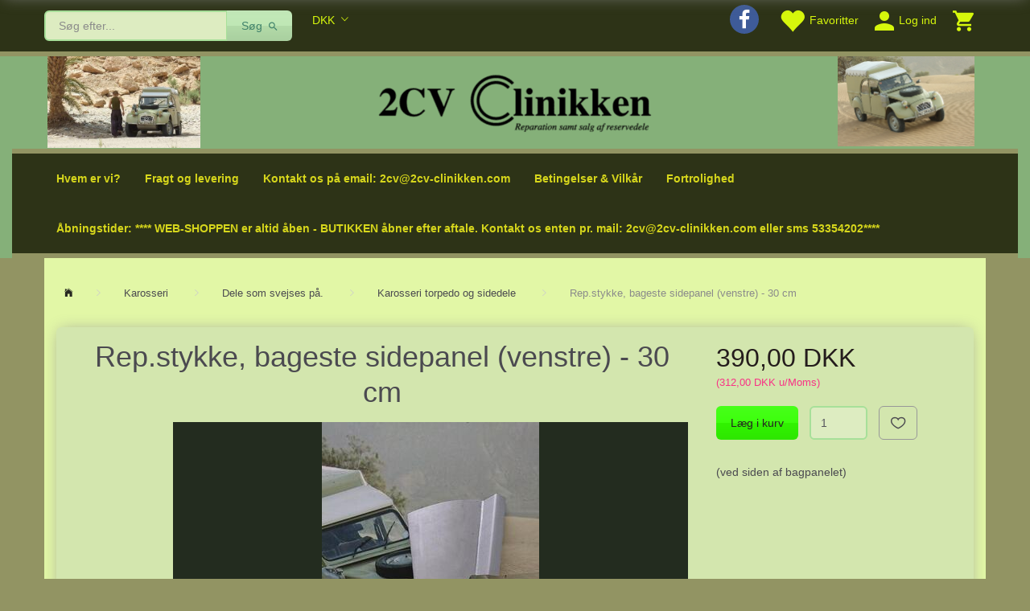

--- FILE ---
content_type: text/html; charset=UTF-8
request_url: https://2cv-clinikken.com/karosseri-torpedo-og-sidedele-63/repstykke-bageste-sidepanel-venstre-30-cm-p1310
body_size: 17521
content:
<!doctype html>
<html class="no-js  "
	lang="da"
>
<head>
			<title>Rep.stykke, bageste sidepanel (venstre) - 30 cmKarosseri  torpedo og sidedele2cv-Clinikken</title>
		<meta charset="utf-8">
		<meta http-equiv="X-UA-Compatible" content="IE=edge">
				<meta name="description" content="(ved siden af bagpanelet)">
				<meta name="keywords" content="">
		<meta name="viewport" content="width=device-width, initial-scale=1">
											
	<meta property="og:site_name" content="2cv- Clinikkens webshop">
	<meta property="og:type" content="product">
	<meta property="og:title" content="Rep.stykke, bageste sidepanel (venstre) - 30 cmKarosseri  torpedo og sidedele2cv-Clinikken">
	<meta property="og:url" content="https://2cv-clinikken.com/karosseri-torpedo-og-sidedele-63/repstykke-bageste-sidepanel-venstre-30-cm-p1310">
	<meta property="og:image" content="https://2cv-clinikken.com/media/cache/fb_image_thumb/product-images/13/10/2020-07-02%2015.34.551593697395.467.jpg?1593697395">
	<meta property="og:description" content="(ved siden af bagpanelet)">
					<link rel="alternate" hreflang="x-default" href="https://2cv-clinikken.com/karosseri-torpedo-og-sidedele-63/repstykke-bageste-sidepanel-venstre-30-cm-p1310">
			<link rel="alternate" hreflang="da-dk" href="https://2cv-clinikken.com/karosseri-torpedo-og-sidedele-63/repstykke-bageste-sidepanel-venstre-30-cm-p1310">
		
	<link rel="apple-touch-icon" href="/apple-touch-icon.png?v=367332528">
	<link rel="icon" href="/favicon.ico?v=222632184">

			<noscript>
	<style>
		.mm-inner .dropup,
		.mm-inner .dropdown {
			position: relative !important;
		}

		.dropdown:hover > .dropdown-menu {
			display: block !important;
			visibility: visible !important;
			opacity: 1;
		}

		.image.loading {
			opacity: 1;
		}

		.search-popup:hover .search {
			display: block;
		}
	</style>
</noscript>

<link rel="stylesheet" href="/build/frontend-theme/480.04a0f6ae.css"><link rel="stylesheet" href="/build/frontend-theme/theme.4ae98170.css">
	
			<script id="obbIePolyfills">

	/**
	 * Object.assign() for IE11
	 * https://developer.mozilla.org/en-US/docs/Web/JavaScript/Reference/Global_Objects/Object/assign#Polyfill
	 */
	if (typeof Object.assign !== 'function') {

		Object.defineProperty(Object, 'assign', {

			value: function assign(target, varArgs) {

				// TypeError if undefined or null
				if (target == null) {
					throw new TypeError('Cannot convert undefined or null to object');
				}

				var to = Object(target);

				for (var index = 1; index < arguments.length; index++) {

					var nextSource = arguments[index];

					if (nextSource != null) {

						for (var nextKey in nextSource) {

							// Avoid bugs when hasOwnProperty is shadowed
							if (Object.prototype.hasOwnProperty.call(nextSource, nextKey)) {
								to[nextKey] = nextSource[nextKey];
							}
						}
					}
				}

				return to;
			},

			writable: true,
			configurable: true
		});
	}

</script>
<script id="obbJqueryShim">

		!function(){var n=[],t=function(t){n.push(t)},o={ready:function(n){t(n)}};window.jQuery=window.$=function(n){return"function"==typeof n&&t(n),o},document.addEventListener("obbReady",function(){for(var t=n.shift();t;)t(),t=n.shift()})}();

	
</script>

<script id="obbInit">

	document.documentElement.className += (self === top) ? ' not-in-iframe' : ' in-iframe';

	window.obb = {

		DEVMODE: false,

		components: {},

		constants: {
			IS_IN_IFRAME: (self !== top),
		},

		data: {
			possibleDiscountUrl: '/discount/check-product',
			possibleWishlistUrl: '/wishlist/check',
			buildSliderUrl: '/slider',
		},

		fn: {},

		jsServerLoggerEnabled: false,
	};

</script>
<script id="obbConstants">

	/** @lends obbConstants */
	obb.constants = {
		HOST: 'https://2cv-clinikken.com',

		// Environment
		IS_PROD_MODE: true,
		IS_DEV_MODE: false,
		IS_TEST_MODE: false,
		IS_TEST_RUNNING: document.documentElement.hasAttribute('webdriver'),

		// Browser detection
		// https://stackoverflow.com/a/23522755/1949503
		IS_BROWSER_SAFARI: /^((?!chrome|android).)*safari/i.test(navigator.userAgent),

		// Current currency
		CURRENCY: 'DKK',
		// Current currency
		CURRENCY_OPT: {
			'left': '',
			'right': ' DKK',
			'thousand': '.',
			'decimal': ',',
		},

		LOCALES: [{"code":"da","locale":"da_dk"}],

		// Common data attributes
		LAZY_LOAD_BOOL_ATTR: 'data-lazy-load',

		// Current language's localization id
		LOCALE_ID: 'da',

		// Shopping cart
		SHOPPINGCART_POPUP_STATUS: false,
		BROWSER_LANGUAGE_DETECTION_ENABLE: false,
		CART_COOKIE_GUEST_ID: '_gpp_gcid',
		CART_COOKIE_POPUP_FLAG: '_gpp_sc_popup',
		CART_IMAGE_WIDTH: '40',
		CART_IMAGE_HEIGHT: '40',

		COOKIE_FE_LIST_VIEW: '_gpp_shop_clw',
		COOKIE_FE_USER: '_gpp_y',
		COOKIE_FE_PURCHASE_SESSION: '_gpp_purchase_session',
		COOKIE_FE_TRACKING: '_gpp_tupv',
		COOKIE_FE_AGE: '_gpp_age',
		COOKIE_FE_LANGUAGE: '_gpp_shop_language',

		// Category page
		PRODUCT_LISTING_LAYOUT: 'grid',

		// Category filters
		FILTER_ANIMATION_DURATION: 400,
		FILTER_UPDATE_NUMBER_OF_PRODUCTS_DELAY: 400,
		FILTER_APPLY_DELAY: 2000,
		FILTER_PARAMS_WITH_MULTIPLE_VALUES_REGEXP: '^(av-\\d+|br|cat|stock|g-\\d+)$',

		// Viewport breakpoint widths
		viewport: {
			XP_MAX: 479,
			XS_MIN: 480,
			XS_MAX: 799,
			SM_MIN: 800,
			SM_MAX: 991,
			MD_MIN: 992,
			MD_MAX: 1199,
			LG_MIN: 1200,

			WIDTH_PARAM_IN_REQUEST: 'viewport_width',
			XP: 'xp',
			XS: 'xs',
			SM: 'sm',
			MD: 'md',
			LG: 'lg',
		},

		IS_SEARCH_AUTOCOMPLETE_ENABLED: true
	};

</script>

<script id="obbCookies">
	(function() {

		var obb = window.obb;

		obb.fn.setCookie = function setCookie(cname, cvalue, exdays) {
			var d = new Date();
			d.setTime(d.getTime() + (exdays * 24 * 60 * 60 * 1000));
			var expires = "expires=" + d.toUTCString();
			document.cookie = cname + "=" + cvalue + "; " + expires;
		};

		obb.fn.getCookie = function getCookie(cname) {
			var name = cname + "=";
			var ca = document.cookie.split(';');
			for (var i = 0; i < ca.length; i++) {
				var c = ca[i];
				while (c.charAt(0) == ' ') {
					c = c.substring(1);
				}
				if (c.indexOf(name) == 0) {
					return c.substring(name.length, c.length);
				}
			}
			return false;
		};

		
	})();
</script>

<script id="obbTranslations">

	/** @lends obbTranslations */
	obb.translations = {

		categories: "Kategorier",
		brands: "M\u00e6rker",
		products: "Produkter",
		pages: "Information",

		confirm: "Bekr\u00e6ft",
		confirmDelete: "Er du sikker p\u00e5 at du vil slette dette?",
		confirmDeleteWishlist: "Er du sikker p\u00e5 at du vil slette denne \u00f8nskeliste, med alt indhold?",

		add: "Tilf\u00f8j",
		moreWithEllipsis: "L\u00e6s mere...",

		foundProduct: "Fundet %s produkter",
		foundProducts: "%s produkter fundet",
		notAvailable: "Ikke tilg\u00e6ngelig",
		notFound: "Ikke fundet",
		pleaseChooseVariant: "V\u00e6lg venligst en variant",
		pleaseChooseAttribute: "V\u00e6lg venligst %s",
		pleaseChooseAttributes: "V\u00e6lg venligst %s og %s",

		viewAll: "Vis alle",
		viewAllFrom: "Se alle fra",
		quantityStep: "Denne vare s\u00e6lges kun i antal\/kolli af %s",
		quantityMinimum: "Minimum k\u00f8b af denne vare er %s",
		quantityMaximum: "Maks %s stk. kan k\u00f8bes af denne vare",

		notifications: {

			fillRequiredFields: "Ikke alle obligatoriske felter er udfyldt",
		},
		notAllProductAvaliableInSet: "Desv\u00e6rre er alle produkter i dette s\u00e6t ikke tilg\u00e6ngelige. V\u00e6lg en venligst en anden variant, eller fjern produkter som ikke er tilg\u00e6ngelige.",
		wasCopiedToClipboard: "Text was copied to clipboard",
	};

</script>


	
	<link rel="icon" href="/favicon.ico">
	
<script id="OBBGoogleAnalytics4">
	window.dataLayer = window.dataLayer || [];

	function gtag() {
		dataLayer.push(arguments);
	}

	gtag('js', new Date());



	gtag('event', 'view_item', {
		currency: "DKK",
		value: 390,
		items: [
			{
				"item_id": "1310",
				"item_name": "Rep.stykke,\u0020bageste\u0020sidepanel\u0020\u0028venstre\u0029\u0020\u002D\u002030\u0020cm",
				"item_brand": "",
				"item_category": "Karosseri\u0020\/\u0020Dele\u0020som\u0020svejses\u0020p\u00E5.\u0020\/\u0020Karosseri\u0020\u0020torpedo\u0020og\u0020sidedele",
				"quantity": 1,
				"price": 390,
				"url": "https://2cv-clinikken.com/karosseri-torpedo-og-sidedele-63/repstykke-bageste-sidepanel-venstre-30-cm-p1310",
				"image_url": "https://2cv-clinikken.com/media/cache/product_info_main_thumb/product-images/13/10/2020-07-02%2015.34.551593697395.467.jpg"
			}
		]
	});



</script>

</head>

<body class="	page-product pid1310 	
 ">
	

	<div id="page-wrapper" class="page-wrapper">

		<section id="page-inner" class="page-inner">

			<header id="header" class="site-header">
									
<div
	class="navbar-default navbar-mobile visible-xp-block visible-xs-block "
	data-hook="mobileNavbar"
	role="tabpanel"
>
	<div class="container">

		<div class="clearfix">
			
<div
	class="sidebar-toggle-wrap visible-xp-block visible-xs-block pull-left"
>
	<button
		class="btn btn-default sidebar-toggle sidebar-toggle-general"
		data-hook="toggleMobileMenu"
	>
		<i class="icon-bars">
			<span class="sr-only">Skifte navigation</span>
			<span class="icon-bar"></span>
			<span class="icon-bar"></span>
			<span class="icon-bar"></span>
		</i>
		<span>Menu</span>
	</button>
</div>

			<ul class="nav navbar-nav nav-pills navbar-mobile-tabs pull-right">

				<li>
					<a
						class="toggle-price-vat"
						title="Vis&#x20;priser&#x20;ekskl.&#x20;moms"
						href="https://2cv-clinikken.com/_switch/price_vat"
					>
						<i class="glyphicon glyphicon-euro"></i>
					</a>
				</li>
				<li>
					<a
						class="toggle-tab-search"
						title="Søg"
						data-toggle="pill"
					>
						<i class="glyphicon glyphicon-search"></i>
					</a>
				</li>
								<li>
										
<a class="wishlist"
   id="wishlist-link"
   href="/user/check?go=/wishlist/"
   title="Favoritter"
	   data-show-modal-and-set-href-as-form-action=""
   data-target="#login-modal"
		>
	<i class="glyphicon glyphicon-heart"></i>
	<span class="title hidden-xp hidden-xs">
		Favoritter
	</span>
</a>

				</li>
				
				<li>
											<a
							class="login"
							data-hook="mobileNavbar-loginButton"
							title="Login"
							href="/user/"
							data-toggle="modal"
							data-target="#login-modal"
						>
							<i class="glyphicon glyphicon-user"></i>
						</a>
									</li>

									<li>
						<a
							class="toggle-tab-minicart "
							title="Cart"
							data-hook="mobileNavbar"
							href="#navbarMobileMinicart"
							data-toggle="pill"
						>
							<i class="glyphicon glyphicon-shopping-cart"></i>
							<span class="count badge"></span>
						</a>
					</li>
				
			</ul>
		</div>

		<div class="tab-content">
			<div
				class="tab-pane fade page-content tab-userbar"
				id="navbarMobileUserbar"
				data-hook="mobileNavbar-userMenu"
				role="tabpanel"
			>
				<ul class="nav navbar-nav">
					

						<li>
									
<a class="wishlist"
   id="wishlist-link"
   href="/user/check?go=/wishlist/"
   title="Favoritter"
	   data-show-modal-and-set-href-as-form-action=""
   data-target="#login-modal"
		>
	<i class="glyphicon glyphicon-heart"></i>
	<span class="title hidden-xp hidden-xs">
		Favoritter
	</span>
</a>

			</li>
				<li>
			<a class="login login-link"
   href="/user/"
   title="Login"
   data-toggle="modal"
   data-target="#login-modal"
	>
	<i class="glyphicon glyphicon-user"></i>
	<span class="title">
		Log ind
	</span>
</a>
		</li>
	
				</ul>
			</div>
		</div>

	</div>
</div>
														<nav class="navbar navbar-inverse" role="navigation"> 		<div class="container"> 			<div class="collapse navbar-collapse">
	<ul
		class="minicart minicart-wide  nav navbar-nav navbar-right hidden-xp hidden-xs"
		id="minicart"
		
	>
		<li
			class="dropdown"
			data-backdrop="static"
			data-dropdown-align="right"
			data-reload-name="cart"
			data-reload-url="/cart/show/minicart/wide"
		>
			
<a aria-label="Indkøbskurv" href="/cart/"  data-toggle="dropdown" data-hover="dropdown" data-link-is-clickable>

	<i class="glyphicon glyphicon-shopping-cart"></i>
	<span class="title">
		Indkøbskurv
	</span>
	<span class="total">
		
	</span>
	<span class="count badge">
		0
	</span>

</a>

<div class="dropdown-menu prevent-click-event-propagation">
	

	<div class="cart cart-wide panel panel-default  "
		
	>
		<div class="panel-heading">
			Indkøbskurv
		</div>

		<div class="panel-body"
			 data-reload-name="cart"
			 data-reload-url="/cart/show/cartbody_minified/wide"
		>
			

	<div class="inner empty">
		<span class="empty-cart-message">
			Din indkøbskurv er tom!
		</span>
	</div>




			
	<div class="cards ">
					<img src="https://2cv-clinikken.com/media/cache/small_cards/images/certificates/dankort.gif" alt="paymentlogo">
					<img src="https://2cv-clinikken.com/media/cache/small_cards/images/certificates/mastercard.gif" alt="paymentlogo">
					<img src="https://2cv-clinikken.com/media/cache/small_cards/images/certificates/visa.gif" alt="paymentlogo">
			</div>
		</div>

		<div class="panel-footer">

			<form action="/checkout">
				<button type="submit" class="btn btn-primary btn-block">
					Til kassen
				</button>
			</form>

			<form action="/cart/">
				<button type="submit" class="btn btn-default btn-block">
					Se indkøbskurv
				</button>
			</form>
		</div>

	</div>
</div>

		</li>
	</ul>
 

	<ul
		class="userbar nav navbar-nav hidden-xp hidden-xs navbar-right"
		id="userbar"
		
	>

					<li>
									
<a class="wishlist"
   id="wishlist-link"
   href="/user/check?go=/wishlist/"
   title="Favoritter"
	   data-show-modal-and-set-href-as-form-action=""
   data-target="#login-modal"
		>
	<i class="glyphicon glyphicon-heart"></i>
	<span class="title hidden-xp hidden-xs">
		Favoritter
	</span>
</a>

			</li>
		
					<li>
				<a class="login login-link"
   href="/user/"
   title="Login"
   data-toggle="modal"
   data-target="#login-modal"
	>
	<i class="glyphicon glyphicon-user"></i>
	<span class="title">
		Log ind
	</span>
</a>
			</li>
			</ul>

 
<form method="GET"
	  action="/search/"
	  class="dropdown search hidden-xp hidden-xs text-center navbar-nav"
	  data-target="modal"
	  
>
			<div class="input-group">
			
	<input
		id="search-input-desktop"
		type="search"
		class="form-control search-autocomplete"
		name="q"
		maxlength="255"
		placeholder="Søg efter..."
		value=""
		data-request-url="/search/suggestion/"
		aria-haspopup="true"
		aria-expanded="false"
			>
			<span class="input-group-btn">
				<button class="btn btn-default" type="submit" aria-label="Søg">
										<span>Søg</span>
											<i class="glyphicon glyphicon-search"></i>
									</button>
			</span>
		</div>
	</form>
 <nav class="navbar mm navbar-default text-center navbar-nav" role="navigation" style=""> 		<div class="container container-fluid"> 			<div class="collapse navbar-collapse"> 				 				 			</div> 		</div> 	</nav>

<ul class="social-icons nav nav-icons hidden-xp hidden-xs navbar-nav navbar-right text-center">
	
	
				
		<li>
			<a class="socicon" target="_blank" href="https://www.facebook.com/2cv.Clinikken">
				<i class="socicon-facebook"></i>
			</a>
		</li>

	

	
	

	
	

	
	

	
	

	
	

	
	

</ul>

 

	<ul class="currency nav text-right navbar-nav">
		<li class="dropdown">
			<a
				href="#"
				class="dropdown-toggle current-currency"
				data-toggle="dropdown"
							>
				<span class="title">DKK</span>
				<span class="caret"></span>
			</a>
			<ul class="dropdown-menu js-url-switcher">
									<li class="currency-DKK active">
						<a href="#" data-url="https://2cv-clinikken.com/karosseri-torpedo-og-sidedele-63/repstykke-bageste-sidepanel-venstre-30-cm-p1310?currency=DKK">
							DKK
						</a>
					</li>
									<li class="currency-NOK">
						<a href="#" data-url="https://2cv-clinikken.com/karosseri-torpedo-og-sidedele-63/repstykke-bageste-sidepanel-venstre-30-cm-p1310?currency=NOK">
							NOK
						</a>
					</li>
							</ul>
		</li>
	</ul>
 </div> 		</div> 	</nav><div class="container container-fluid"> 		<div class="row full-width no-side-padding row-auto"> 			<div class="col-md-8"> 				 			

					
		
	
	<div class="image-wrapper ">
					
<div
		class="image image-wrapped image-responsive image-center  img-box-width"
				style="max-width: 190px; "
		
	><div class="img-box-height"
			 style="padding-bottom: 59.859154929577%;"
		><div class="img-wrap"><div class="img-background img-border"></div><div class="img-content"><span
							class="img-upscaled img-border "

							 title="Maro 11 222" 
															style="background-image: url('/images/maro11 (222).JPG?1622364205');"
							
							
						></span><img
							class="img img-border "

							 alt="Maro 11 222" 							 title="Maro 11 222" 
															src="/images/maro11 (222).JPG?1622364205"
							
							style="height:auto; width: auto;" width="113.7323943662" height="190"
						><noscript><img
								class="img-border "
								src="/images/maro11 (222).JPG?1622364205"
								 alt="Maro 11 222" 								 title="Maro 11 222" 							></noscript></div><div class="img-overlay"></div></div></div></div>			</div>

 </div><div class="col-md-8">
<div
	class="logo text-center logo-kind-image"
	
	id="logo"
>
	<a
			aria-label="2cv-Clinikken"
			href="/"
			data-store-name="2cv-Clinikken"
		><img
					class="logo-image"
					src="https://2cv-clinikken.com/media/cache/logo_thumb_auto_resize/images/clinikken_logo.png?1622367082"
					alt="2cv-Clinikken"
				></a></div>
 </div><div class="col-md-8">

					
		
	
	<div class="image-wrapper obb-image-cell">
					
<div
		class="image image-wrapped image-responsive image-center  img-box-width"
				style="max-width: 170px; "
		
	><div class="img-box-height"
			 style="padding-bottom: 65.982404692082%;"
		><div class="img-wrap"><div class="img-background img-border"></div><div class="img-content"><span
							class="img-upscaled img-border "

							 title="Maro 11 263" 
															style="background-image: url('/images/maro11 (263).JPG?1567844946');"
							
							
						></span><img
							class="img img-border "

							 alt="Maro 11 263" 							 title="Maro 11 263" 
															src="/images/maro11 (263).JPG?1567844946"
							
							style="height:auto; width: auto;" width="112.17008797654" height="170"
						><noscript><img
								class="img-border "
								src="/images/maro11 (263).JPG?1567844946"
								 alt="Maro 11 263" 								 title="Maro 11 263" 							></noscript></div><div class="img-overlay"></div></div></div></div>			</div>

 </div> 			 			 		</div> 	<nav class="navbar navbar-default mm">  	<div class="container">  		<div class="collapse navbar-collapse">
	
	<ul class="info-menu nav nav-links hidden-xp hidden-xs text-center navbar-nav">
		
	
	
		
		<li class="hidden-xp hidden-xs text-center navbar-nav ">
			<a href="/information/hvem-er-vi/">
				Hvem er vi?
			</a>
		</li>

	
		
		<li class="hidden-xp hidden-xs text-center navbar-nav ">
			<a href="/information/fragt-og-levering/">
				Fragt og levering
			</a>
		</li>

	
		
		<li class="hidden-xp hidden-xs text-center navbar-nav ">
			<a href="/information/contact/">
				Kontakt os på email: 2cv@2cv-clinikken.com
			</a>
		</li>

	
		
		<li class="hidden-xp hidden-xs text-center navbar-nav ">
			<a href="/information/betingelser-vilkar/">
				Betingelser & Vilkår
			</a>
		</li>

	
		
		<li class="hidden-xp hidden-xs text-center navbar-nav ">
			<a href="/information/fortrolighed/">
				Fortrolighed
			</a>
		</li>

	
		
		<li class="hidden-xp hidden-xs text-center navbar-nav ">
			<a href="/sitemap/">
				Åbningstider:      **** WEB-SHOPPEN er altid åben - BUTIKKEN åbner efter aftale. Kontakt os enten pr. mail: 2cv@2cv-clinikken.com eller sms 53354202****
			</a>
		</li>

	

	</ul>


   			  		</div>  	</div>  </nav></div>								<div class="section-border container"></div>
			</header>

				<style>
	@media (min-width: 800px) {

		.thumbnails-on-left .product-images-main {
			margin-left: 120px;
		}

		.thumbnails-on-right .product-images-main {
			margin-right: 120px;
		}

		.thumbnails-on-left .product-images-additional ul,
		.thumbnails-on-right .product-images-additional ul {
			max-width: 100px;
		}
	}
	.thumbnails-freeze {
		&.thumbnails-on-left .product-images-main {
			margin-left: 120px;
		}

		&.thumbnails-on-right .product-images-main {
			margin-right: 120px;
		}

		&.thumbnails-on-left .product-images-additional ul,
		&.thumbnails-on-right .product-images-additional ul {
			max-width: 100px;
		}
	}
</style>
	<main
		id="main"
		class="site-main product-info product pid1310 has-variants-compact no-options variants-template-constructor no-variant-preselect"
		data-product-id="1310"
		data-variants-template="constructor"
	>

		<div class="container">
			<div id="notification">
																</div>
		</div>

			<div class="container breadcrumb-container"> 		<ol
	id="breadcrumb"
	class="breadcrumb "
	itemscope itemtype="https://schema.org/BreadcrumbList"
>
							
		<li class="breadcrumb-item  "
			
		>
							<a
					
					href="/"
				>
					<span
						class="title"
						itemprop="name"
					>
						2cv-Clinikken
					</span>
				</a>
									</li>
							
		<li class="breadcrumb-item  "
			itemprop="itemListElement" itemtype="https://schema.org/ListItem" itemscope
		>
							<a
					itemtype="https://schema.org/Thing" itemprop="item"
					href="/karosseri-15/"
				>
					<span
						class="title"
						itemprop="name"
					>
						Karosseri
					</span>
				</a>
				<meta itemprop="position" content="2" />					</li>
							
		<li class="breadcrumb-item  "
			itemprop="itemListElement" itemtype="https://schema.org/ListItem" itemscope
		>
							<a
					itemtype="https://schema.org/Thing" itemprop="item"
					href="/dele-som-svejses-paa-110/"
				>
					<span
						class="title"
						itemprop="name"
					>
						Dele som svejses på.
					</span>
				</a>
				<meta itemprop="position" content="3" />					</li>
							
		<li class="breadcrumb-item breadcrumb-parent-category "
			itemprop="itemListElement" itemtype="https://schema.org/ListItem" itemscope
		>
							<a
					itemtype="https://schema.org/Thing" itemprop="item"
					href="/karosseri-torpedo-og-sidedele-63/"
				>
					<span
						class="title"
						itemprop="name"
					>
						Karosseri  torpedo og sidedele
					</span>
				</a>
				<meta itemprop="position" content="4" />					</li>
							
		<li class="breadcrumb-item  active"
			
		>
							<span class="title">
					Rep.stykke, bageste sidepanel (venstre) - 30 cm
				</span>
					</li>
	
</ol>
  	</div><div class="container">  		<div class="block page-content">  			<div class="row">  				<div class="col-md-17"> 					
<div class="product-main text-center">
	<h1 class="product-title" itemprop="name">
		Rep.stykke, bageste sidepanel (venstre) - 30 cm
	</h1>
</div>
 
<div class="product-images thumbnails-on-left no-thumbnails-slider thumbnails-on-left"
	data-thumbnails-on="left"
	>

	<div class="labels">
	
	
	
	
	
	


</div>

			
<div class="product-images-main"
	 id="productImage1310"
	 data-product-id="1310"
>
	<ul class=""
		data-id="1310"
		data-widget-type="productDetailsImage"
		data-bxslider-options="{
    &quot;pagerCustom&quot;: &quot;#productThumbnails1310 ul&quot;,
    &quot;slideWidth&quot;: 640,
    &quot;swipeThreshold&quot;: 70,
    &quot;useCSS&quot;: true
}"
			>
				
			
			
			<li>
				<a class="fancybox" data-fancybox="product-gallery"
				   href="https://2cv-clinikken.com/media/cache/product_original/product-images/13/10/2020-07-02%2015.34.551593697395.467.jpg?1593697395"
				   rel="product-gallery"
				   title="Rep.stykke,&#x20;bageste&#x20;sidepanel&#x20;&#x28;venstre&#x29;&#x20;-&#x20;30&#x20;cm"
				>
					
<div
		class="image image-wrapped image-responsive image-center  img-box-width"
				style="max-width: 640px; "
		data-id="1257"
	><div class="img-box-height"
			 style="padding-bottom: 75%;"
		><div class="img-wrap"><div class="img-background img-border"></div><div class="img-content"><span
							class="img-upscaled img-border "

							 title="Rep.stykke, bageste sidepanel (venstre) - 30 cm" 
															style="background-image: url('https://2cv-clinikken.com/media/cache/product_info_main_thumb/product-images/13/10/2020-07-02%2015.34.551593697395.467.jpg?1593697395');"
							
							
						></span><img
							class="img img-border  cloudzoom default"

							 alt="Rep.stykke, bageste sidepanel (venstre) - 30 cm" 							 title="Rep.stykke, bageste sidepanel (venstre) - 30 cm" 
															src="https://2cv-clinikken.com/media/cache/product_info_main_thumb/product-images/13/10/2020-07-02%2015.34.551593697395.467.jpg?1593697395"
							
											data-cloudzoom="
					autoInside: '991',
					captionSource: 'none',
					disableZoom: 'auto',
					zoomImage: 'https://2cv-clinikken.com/media/cache/product_original/product-images/13/10/2020-07-02%2015.34.551593697395.467.jpg?1593697395',
					zoomSizeMode: 'image',
				"
			 itemprop="image"style="height:100%; width: auto;" width="480" height="270"
						><noscript><img
								class="img-border  cloudzoom default"
								src="https://2cv-clinikken.com/media/cache/product_info_main_thumb/product-images/13/10/2020-07-02%2015.34.551593697395.467.jpg?1593697395"
								 alt="Rep.stykke, bageste sidepanel (venstre) - 30 cm" 								 title="Rep.stykke, bageste sidepanel (venstre) - 30 cm" 							></noscript></div><div class="img-overlay"></div></div></div></div>				</a>
			</li>
		
			</ul>

	<div class="img-box-width image-wrapped image-vertical-placeholder"
	 style="display: none; max-width: 640px;"
>
	<div class="img-box-height"
		 style="padding-bottom: 75%;"
	>
	</div>
</div>
	<div class="thumbnail-zoom-wrapper">
		<a class="btn btn-link thumbnail-zoom" id="slider-popup" href=""
		>Zoom</a>
	</div>
</div>
		

	</div>
  					 				</div> 				<div class="col-md-7"> 					

<div class="pid1310 variant-price variant-property product-main ">
	

<div class="property choice price id1310 id-main vid1398 ">

	
		<div class="prices-list">

			
			<div class="regular
											">

																								
								<span class="price-label">
					
				</span>
				
				
				<span class="price-value">
					390,00 DKK
									</span>
									<span class="vat_note">&nbsp;</span>
				

			</div>


							
	<div class="alternative">
		<span class="inline-flex">

			<span class="parenthesis">(</span>
			<span class="price-value">312,00 DKK</span>
							<span class="vat_note">&nbsp;u/Moms</span>
						<span class="parenthesis">)</span>

		</span>
	</div>


			
			
						
					</div>

	
</div>
	
	
			
		
</div>


  					

	<div class="pid1310 variant-stock variant-property product-main ">
	


	</div>

  					

  					<div class="well"> 						
  						<div class="block inline-blocks"> 							


	
<div class="pid1310 variant-buy variant-property product-main "
>
	<form
		action="/cart/add/articles/"
		method="post"
		class="clearfix"
		data-form-controls-group-id="product-details-1310"
		data-submit-executor
	>
		
	<div class="property buy choice id1310 vid1398 id-main ">
					
<button
	class="btn buy-button "
	name="buy-btn"
	data-widget-id="MainProduct"
	value="1398"
	data-submit-reload-target="cart"
	data-submit-reload-callback="obb.components.cart.submitReloadCallback"
	data-animate="ladda"
	data-event-name="cart.add"
	data-event-tracking="{&quot;type&quot;:&quot;obbCart&quot;,&quot;category&quot;:&quot;Produkter&quot;,&quot;action&quot;:&quot;L\u00e6g i kurv&quot;,&quot;eventName&quot;:&quot;cart.add&quot;,&quot;products&quot;:[{&quot;label&quot;:&quot;SKU:1310 Rep.stykke, bageste sidepanel (venstre) - 30 cm&quot;,&quot;value&quot;:390,&quot;price&quot;:390,&quot;brand&quot;:&quot;&quot;,&quot;productId&quot;:1310,&quot;articleId&quot;:&quot;&quot;,&quot;variant&quot;:&quot;&quot;,&quot;id&quot;:1398,&quot;title&quot;:&quot;Rep.stykke, bageste sidepanel (venstre) - 30 cm&quot;,&quot;category&quot;:&quot;Karosseri  torpedo og sidedele&quot;,&quot;categories&quot;:[&quot;Karosseri  torpedo og sidedele&quot;],&quot;image&quot;:&quot;https:\/\/2cv-clinikken.com\/media\/cache\/product_info_main_thumb\/product-images\/13\/10\/2020-07-02%2015.34.551593697395.467.jpg&quot;,&quot;url&quot;:&quot;https:\/\/2cv-clinikken.com\/karosseri-torpedo-og-sidedele-63\/repstykke-bageste-sidepanel-venstre-30-cm-p1310&quot;}],&quot;currency&quot;:&quot;DKK&quot;}"
>
	<i class="glyphicon glyphicon-shopping-cart"></i>
	<span>
		Læg i kurv
	</span>
</button>
	
	</div>


				<input type="hidden"
			   name="buy-btn"
		       value="1398"
		>
	</form>

</div>


  							

<div
	class="pid1310 variant-quantity variant-property "
>
		<div
		class="property quantity choice id1310 vid1398 id-main "
	>
		<label for="article-qty-1398">
			Antal
		</label>

		<div class="input-group input-quantity-controls-group ">
			<div class="input-group-addon quantity-decrease disabled">
				<i class="glyphicon glyphicon-minus"></i>
			</div>

			<input
				class="form-control "
				id="article-qty-1398"
				name="quantity[1398]"
				type="number"
				value="1"
								min="1"
				step="1"
				data-quantity-in-stock="3"
				data-form-controls-group-id="product-details-1310"
			>

			<div class="input-group-addon quantity-increase">
				<i class="glyphicon glyphicon-plus"></i>
			</div>
		</div>

		
	</div>
</div>

  							
<div class="pid1310 variant-wishlist variant-property product-main ">
		
	
					
	<div class="property wishlist choice id1310 vid1398 id-main ">
		

<a
	class="wishlist-button btn btn-sm btn-default  wishlist-login-box "
	href="/user/check?go=/wishlist/add-article/1398"
	title="Tilføj ønskeliste"
	rel="nofollow"
	data-product=""
	data-article="1398"
	data-remove-url="/wishlist/remove-article/1398/"
	data-wishlist-id=""
	data-add-url="/user/check?go=/wishlist/add-article/1398"
	data-animate="fade"
			data-show-modal-and-set-href-as-form-action
		data-target="#login-modal"
	>
	<i class="glyphicon glyphicon-heart"></i>
	<span class="title">Tilføj ønskeliste</span>
	<span class="badge count hidden"></span>
</a>
	</div>
</div>
  						</div> 					</div> 					
<div class="product-main ">
	<div class="property product-summary "
					itemprop="description"
			>
		<p>(ved siden af bagpanelet)</p>

			</div>
</div>
  				</div> 			</div>  		</div> 	</div><div class="container">  		<div class="panel panel-default">  			  			<div class="panel-heading">Forslag til dig</div> 			<div class="panel-body"> 				
							
		


  			</div> 		</div> 		<div class="panel panel-default">  			  			<div class="panel-heading">Beskrivelse</div> 			<div class="panel-body"> 				
  			</div> 		</div> 		<div class="panel panel-default">  			  			<div class="panel-heading">Andre købte også</div> 			<div class="panel-body"> 				
							
		


  			</div> 		</div> 	</div>

	</main>

			<footer id="footer" class="site-footer">
				<div class="section-border container"></div>
																</footer>

		</section>

					<header
				class="sticky-header sticky-header-general navbar"
				id="stickyHeader"
			>
				<div class="container">
											
<div
	class="sidebar-toggle-wrap visible-xp-block visible-xs-block "
>
	<button
		class="btn btn-default sidebar-toggle sidebar-toggle-general"
		data-hook="toggleMobileMenu"
	>
		<i class="icon-bars">
			<span class="sr-only">Skifte navigation</span>
			<span class="icon-bar"></span>
			<span class="icon-bar"></span>
			<span class="icon-bar"></span>
		</i>
		<span>Menu</span>
	</button>
</div>

<div class="sticky-header-column left">
	
<div
	class="logo  logo-kind-image"
	
	id="logo"
>
	<a
			aria-label="2cv-Clinikken"
			href="/"
			data-store-name="2cv-Clinikken"
		><img
					class="logo-image"
					src="https://2cv-clinikken.com/media/cache/logo_thumb_auto_resize/images/clinikken_logo.png?1622367082"
					alt="2cv-Clinikken"
				></a></div>
</div>

<div class="sticky-header-column right">
	
<ul class="search-popup nav navbar-nav pull-left"
	
>
	<li
		class="dropdown"
	>
		<a
			href="#"
					>
			<i class="glyphicon glyphicon-search"></i>
		</a>
	</li>
</ul>
	

	<ul
		class="userbar nav navbar-nav pull-left"
		id="userbar"
		
	>

					<li>
									
<a class="wishlist"
   id="wishlist-link"
   href="/user/check?go=/wishlist/"
   title="Favoritter"
	   data-show-modal-and-set-href-as-form-action=""
   data-target="#login-modal"
		>
	<i class="glyphicon glyphicon-heart"></i>
	<span class="title hidden-xp hidden-xs">
		Favoritter
	</span>
</a>

			</li>
		
					<li>
				<a class="login login-link"
   href="/user/"
   title="Login"
   data-toggle="modal"
   data-target="#login-modal"
	>
	<i class="glyphicon glyphicon-user"></i>
	<span class="title">
		Log ind
	</span>
</a>
			</li>
			</ul>

	
	<ul
		class="minicart minicart-wide  nav navbar-nav pull-right"
		id="minicart"
		
	>
		<li
			class="dropdown"
			data-backdrop="static"
			data-dropdown-align="right"
			data-reload-name="cart"
			data-reload-url="/cart/show/minicart/wide"
		>
			
<a aria-label="Indkøbskurv" href="/cart/"  data-toggle="dropdown" data-hover="dropdown" data-link-is-clickable>

	<i class="glyphicon glyphicon-shopping-cart"></i>
	<span class="title">
		Indkøbskurv
	</span>
	<span class="total">
		
	</span>
	<span class="count badge">
		0
	</span>

</a>

<div class="dropdown-menu prevent-click-event-propagation">
	

	<div class="cart cart-wide panel panel-default  "
		
	>
		<div class="panel-heading">
			Indkøbskurv
		</div>

		<div class="panel-body"
			 data-reload-name="cart"
			 data-reload-url="/cart/show/cartbody_minified/wide"
		>
			

	<div class="inner empty">
		<span class="empty-cart-message">
			Din indkøbskurv er tom!
		</span>
	</div>




			
	<div class="cards ">
					<img src="https://2cv-clinikken.com/media/cache/small_cards/images/certificates/dankort.gif" alt="paymentlogo">
					<img src="https://2cv-clinikken.com/media/cache/small_cards/images/certificates/mastercard.gif" alt="paymentlogo">
					<img src="https://2cv-clinikken.com/media/cache/small_cards/images/certificates/visa.gif" alt="paymentlogo">
			</div>
		</div>

		<div class="panel-footer">

			<form action="/checkout">
				<button type="submit" class="btn btn-primary btn-block">
					Til kassen
				</button>
			</form>

			<form action="/cart/">
				<button type="submit" class="btn btn-default btn-block">
					Se indkøbskurv
				</button>
			</form>
		</div>

	</div>
</div>

		</li>
	</ul>
</div>

<div class="sticky-header-column middle">
</div>
									</div>
			</header>
		
						<header
				class="sticky-header sticky-header-added-to-cart navbar"
				id="addedToCartStickyHeader"
			>
				<div class="container">
					<form action="/cart/">
	<button type="submit" class="btn btn-default btn-block toggle-tab-minicart">
		Se indkøbskurv
	</button>
</form>

<form action="/checkout">
	<button type="submit" class="btn btn-primary btn-block">
		Til kassen
	</button>
</form>
				</div>
			</header>
		
	

					<div class="sidebar sidebar-scroll-backdrop"></div>
			<aside
				class="sidebar sidebar-general"
				id="mobileMenu"
			>
									<header class="sidebar-header">
</header>

<section class="sidebar-main">

	<div class="toolbar clearfix hidden">

		<button class="btn btn-link btn-on-left btn-back"
		   title="Forrige"
		>
			<i class="glyphicon glyphicon-chevron-left"></i>
		</button>

		<a class="title" href="/"></a>

		<button class="btn btn-link btn-on-right btn-home">
			<i class="glyphicon glyphicon-home"></i>
		</button>

		<button class="btn btn-link btn-on-right btn-close hidden">
			<i class="glyphicon glyphicon-remove"></i>
		</button>

	</div>

	



	
		
		<div
			class="categories categories-ajax "
			data-container-name="sidebar"
			data-current-category-id="63"
			data-mode="root"
			data-add-descendants=""
			data-show-brands="1"
			data-show-counts=""
			data-subcategory-products-shown=""
			data-url-json="/categories"
			data-lazy-load
		>
			<script type="application/json">[{"id":13,"title":"I motorrummet","path":"\/i-motorrummet-13\/","hasChildrenProducts":false,"count":0,"childrenCount":6},{"id":14,"title":"Undervogn","path":"\/undervogn-14\/","hasChildrenProducts":false,"count":0,"childrenCount":6},{"id":15,"title":"Karosseri","path":"\/karosseri-15\/","hasChildrenProducts":false,"count":0,"childrenCount":7,"parent":true,"__children":[{"id":34,"title":"Vinduer","path":"\/vinduer-34\/","hasChildrenProducts":false,"count":0,"childrenCount":2},{"id":36,"title":"Kofangere","path":"\/kofangere-36\/","hasChildrenProducts":false,"count":0,"childrenCount":2},{"id":39,"title":"Udvendigt pynt","path":"\/udvendigt-pynt-39\/","hasChildrenProducts":false,"count":0,"childrenCount":0},{"id":55,"title":"Sk\u00e6rme","path":"\/skaerme-55\/","hasChildrenProducts":false,"count":0,"childrenCount":2},{"id":61,"iconOriginal":"category-images\/61\/Kaleche1496587923.7856.jpg","icon":"https:\/\/2cv-clinikken.com\/media\/cache\/icon_16x16\/category-images\/61\/Kaleche1496587923.7856.jpg","title":"Kaleche","path":"\/kaleche-61\/","hasChildrenProducts":false,"count":0,"childrenCount":1},{"id":110,"iconOriginal":"category-images\/11\/0\/scan00251498127467.5389.jpg","icon":"https:\/\/2cv-clinikken.com\/media\/cache\/icon_16x16\/category-images\/11\/0\/scan00251498127467.5389.jpg","title":"Dele som svejses p\u00e5.","path":"\/dele-som-svejses-paa-110\/","hasChildrenProducts":false,"count":0,"childrenCount":3,"parent":true,"__children":[{"id":62,"iconOriginal":"category-images\/62\/Bundplader1496588172.8103.jpg","icon":"https:\/\/2cv-clinikken.com\/media\/cache\/icon_16x16\/category-images\/62\/Bundplader1496588172.8103.jpg","title":"Karosseri  bunddele","path":"\/karosseri-bunddele-62\/","hasChildrenProducts":false,"count":0,"childrenCount":0},{"id":63,"iconOriginal":"category-images\/63\/Torpedo og sidepaneler1496588296.4974.jpg","icon":"https:\/\/2cv-clinikken.com\/media\/cache\/icon_16x16\/category-images\/63\/Torpedo%20og%20sidepaneler1496588296.4974.jpg","title":"Karosseri  torpedo og sidedele","path":"\/karosseri-torpedo-og-sidedele-63\/","hasChildrenProducts":false,"count":0,"childrenCount":0,"current":true,"parent":true}]},{"id":111,"title":"D\u00f8re og klapper","path":"\/doere-og-klapper-111\/","hasChildrenProducts":false,"count":0,"childrenCount":6}]},{"id":16,"title":"I kabinen","path":"\/i-kabinen-16\/","hasChildrenProducts":false,"count":0,"childrenCount":6},{"id":17,"title":"Elektrisk  forbundne komponenter","path":"\/elektrisk-forbundne-komponenter-17\/","hasChildrenProducts":false,"count":0,"childrenCount":7},{"id":19,"title":"Bremser","path":"\/bremser-19\/","hasChildrenProducts":false,"count":0,"childrenCount":10},{"id":32,"title":"V\u00e6rkstedsspriser","path":"\/vaerkstedsspriser-32\/","hasChildrenProducts":false,"count":0,"childrenCount":0},{"id":40,"title":"Fastg\u00f8relse","path":"\/fastgoerelse-40\/","hasChildrenProducts":false,"count":0,"childrenCount":0},{"id":84,"title":"Olie v\u00e6ske og forbrugsstoffer","path":"\/olie-vaeske-og-forbrugsstoffer-84\/","hasChildrenProducts":false,"count":0,"childrenCount":0},{"id":120,"title":"Tilbeh\u00f8r, pynt og v\u00e6rkt\u00f8j","path":"\/tilbehoer-pynt-og-vaerktoej-120\/","hasChildrenProducts":false,"count":0,"childrenCount":0},{"id":0,"title":"M\u00e6rker","path":"\/brands\/","__children":[{"title":"Wurth","path":"\/wurth\/","id":1}]}]</script>
			<ul class="nav categories-menu hide-brands"></ul>
		</div>
	

</section>

<footer class="sidebar-footer">
	
	
	<ul class="info-menu nav ">
		<li class="dropdown">

			<a
				class="dropdown-toggle"
				href="#"
				data-toggle="dropdown"
							>
				<span class="title">
					



	
				

Informationer
				</span>
				<span class="caret"></span>
			</a>

			<ul class="dropdown-menu">
				
	
	
		
		<li class=" ">
			<a href="/information/hvem-er-vi/">
				Hvem er vi?
			</a>
		</li>

	
		
		<li class=" ">
			<a href="/information/fragt-og-levering/">
				Fragt og levering
			</a>
		</li>

	
		
		<li class=" ">
			<a href="/information/contact/">
				Kontakt os på email: 2cv@2cv-clinikken.com
			</a>
		</li>

	
		
		<li class=" ">
			<a href="/information/betingelser-vilkar/">
				Betingelser & Vilkår
			</a>
		</li>

	
		
		<li class=" ">
			<a href="/information/fortrolighed/">
				Fortrolighed
			</a>
		</li>

	
		
		<li class=" ">
			<a href="/sitemap/">
				Åbningstider:      **** WEB-SHOPPEN er altid åben - BUTIKKEN åbner efter aftale. Kontakt os enten pr. mail: 2cv@2cv-clinikken.com eller sms 53354202****
			</a>
		</li>

	

			</ul>

		</li>
	</ul>


	

	<ul class="currency nav ">
		<li class="dropdown">
			<a
				href="#"
				class="dropdown-toggle current-currency"
				data-toggle="dropdown"
							>
				<span class="title">DKK</span>
				<span class="caret"></span>
			</a>
			<ul class="dropdown-menu js-url-switcher">
									<li class="currency-DKK active">
						<a href="#" data-url="https://2cv-clinikken.com/karosseri-torpedo-og-sidedele-63/repstykke-bageste-sidepanel-venstre-30-cm-p1310?currency=DKK">
							DKK
						</a>
					</li>
									<li class="currency-NOK">
						<a href="#" data-url="https://2cv-clinikken.com/karosseri-torpedo-og-sidedele-63/repstykke-bageste-sidepanel-venstre-30-cm-p1310?currency=NOK">
							NOK
						</a>
					</li>
							</ul>
		</li>
	</ul>
	

</footer>
							</aside>
							<aside
				class="sidebar sidebar-cart"
				id="mobileCart"
			>
				

	<div class="cart cart-compact panel panel-default  "
		
	>
		<div class="panel-heading">
			Indkøbskurv
		</div>

		<div class="panel-body"
			 data-reload-name="cart"
			 data-reload-url="/cart/show/cartbody_minified/compact"
		>
			

	<div class="inner empty">
		<span class="empty-cart-message">
			Din indkøbskurv er tom!
		</span>
	</div>




			
	<div class="cards ">
					<img src="https://2cv-clinikken.com/media/cache/small_cards/images/certificates/dankort.gif" alt="paymentlogo">
					<img src="https://2cv-clinikken.com/media/cache/small_cards/images/certificates/mastercard.gif" alt="paymentlogo">
					<img src="https://2cv-clinikken.com/media/cache/small_cards/images/certificates/visa.gif" alt="paymentlogo">
			</div>
		</div>

		<div class="panel-footer">

			<form action="/checkout">
				<button type="submit" class="btn btn-primary btn-block">
					Til kassen
				</button>
			</form>

			<form action="/cart/">
				<button type="submit" class="btn btn-default btn-block">
					Se indkøbskurv
				</button>
			</form>
		</div>

	</div>
			</aside>
		
	</div>

			<div
	class="modal fade empty"
	id="search-modal"
	tabindex="-1"
	role="dialog"
	aria-labelledby="modal-login-label"
	aria-hidden="true"
	data-locale="da-DK"
	data-thumb="category_thumb"
>
	<div class="modal-dialog">
		<div class="modal-content search-output-container">

			<div class="modal-header">
				<form method="GET"
					  action="/search/"
					  class="search "
					
				>
				<input
					data-request-url="/search/suggestion/"
					name="q"
					type="text"
					class="form-control input-lg search-autocomplete"
					autofocus
					placeholder="Søg her.."
				>
				<div class="input-buttons">
					<button type="button" class="voice inactive"><i class="icon-microphone"></i></button>
					<button type="button" class="clear"><span>ryd</span><i class="icon-clear"></i></button>
				</div>

				<button type="button" class="close" data-dismiss="modal" aria-hidden="true">&times;</button>
				</form>
				<div class="suggestions d-none">
					<b>Forslag: </b>
					<div class="suggestion-terms"></div>
				</div>
			</div>

			<div class="modal-body">
				<div class="loading loader-line" style="display:none"></div>

				<div class="row wrapper">
					<div class="col-md-4 extras empty">
						<div class="search-content empty" data-section="categories" id="search-results-categories">
							<h5>Kategorier</h5>
							<ul class="search-list mt-2"></ul>
							<p class="search-suggestion-empty">Ingen resultater fundet</p>
						</div>
						<div class="search-content empty" data-section="brands" id="search-results-brands">
							<h5>Mærker</h5>
							<ul class="search-list mt-2"></ul>
							<p class="search-suggestion-empty">Ingen resultater fundet</p>
						</div>
						<div class="search-content empty" data-section="pages" id="search-results-pages">
							<h5>Information</h5>
							<ul class="search-list mt-2"></ul>
							<p class="search-suggestion-empty">Ingen resultater fundet</p>
						</div>
					</div>
					<div class="col-md-20 main">
						<div class="search-content empty" data-section="products" id="search-results-products">
							<ul class="search-list mt-2 custom"></ul>
							<div class="search-suggestion-empty">
								Ingen resultater fundet
															</div>
						</div>
					</div>
				</div>
			</div>
			<div class="modal-footer">
				<button name="view" type="submit" class="btn btn-success">
					Vis alle resultater <span>(0)</span>
				</button>
			</div>
		</div>
	</div>

	<div id="search-result-prototype" style="display: none;">
		<li class="product">
			<a href="#" data-url>
				<div data-labels></div>
				<div class="image" data-image>
					<img src="" />
				</div>
				<div class="description">
					<div class="title" data-title></div>
					<div class="price" data-price></div>
				</div>
			</a>
		</li>
	</div>
	<style>
		#search-modal #search-results-products li {
			width: 100%;
			#search-results-products li .image {
				max-width: 100px;
			}
		}

		@media (min-width: 800px) {
			#search-modal #search-results-products li  {
				width: 33.333333333333%;
			}
			#search-modal #search-results-products li .image {
				width: 100px;
				height: 100px;
			}
		}

		@media (min-width: 992px) {
			#search-modal #search-results-products li  {
				width: 25%;
			}
		}

		@media (min-width: 1200px) {
			#search-modal #search-results-products li  {
				width: 16.666666666667%;
			}
		}
	</style>
</div>
			<div
		class="modal fade"
		id="login-modal"
		tabindex="-1"
		role="dialog"
		aria-labelledby="modal-login-label"
		aria-hidden="true"
	>
		<div class="modal-dialog">
			<div class="modal-content">

				<div class="modal-header">
					<button type="button" class="close" data-dismiss="modal" aria-hidden="true">&times;</button>

					<div class="h4 modal-title" id="modal-label">
						<span>
							Login
						</span>
						<a href="/user/register" class="user-register">
							Har du endnu ikke en konto? Opret
						</a>
					</div>
				</div>

				<div class="modal-body">
					
<div id="login-form-block">

	<form
		id="login-form"
		method="post"
		class=""
		action="/user/check?go=/karosseri-torpedo-og-sidedele-63/repstykke-bageste-sidepanel-venstre-30-cm-p1310"
	>
		
		<div class="form-group">
			<label
				for="userLogin_email"
				class="required label-required-indicator"
			>
				Min email-adresse er
			</label>
			<input
				type="email"
				id="userLogin_email"
				name="email_address"
				required="required"
				autofocus="autofocus"
				class="form-control required"
				value="">
		</div>

		<div class="form-group">
			<label for="userLogin_password">
				Adgangskode
			</label>

			<div class="input-group">
				<input
					type="password"
					class="form-control"
					id="userLogin_password"
					name="password"
					value=""
				>
				<span class="input-group-btn">
					<button type="button" class="btn btn-default forgot">
						Glemt adgangskode?
					</button>
				</span>
			</div>

			<input
				type="hidden"
				name="_target_path"
				value="/karosseri-torpedo-og-sidedele-63/repstykke-bageste-sidepanel-venstre-30-cm-p1310"
			>
			<div class="checkbox">
				<label>
					<input type="checkbox" name="_remember_me">
					Husk mig i 30 dage
				</label>
			</div>
		</div>

		<button
			class="btn btn-primary btn-block"
			id="userLogin_login"
			name="userLogin[login]"
		>
			Login
		</button>
					</form>

	<form
		id="forgotForm"
		class="forgot-form hidden"
		method="post"
		action="/user/login"
	>

			<div class="form-group"><label for="userForgot_email" class="required label-required-indicator">Min email-adresse er</label><input type="email"  id="userForgot_email" name="userForgot[email]" required="required"  class="form-control required" /></div>

		
		<button type="submit" id="userLogin_forgot" name="userLogin[forgot]" class="btn btn-primary">
			Send adgangskode
		</button>
		<button class="btn btn-default cancel">Annullere</button>
	</form>
	<script>
		$(function() {
			var $loginForm = $('#login-form-block');

			function showPassword() {
				$('#forgotForm').addClass('hidden');
				$('#login-form').removeClass('hidden');
			}

			function hidePassword() {
				$('#forgotForm').removeClass('hidden');
				$('#login-form').addClass('hidden');
			}

			$('.forgot', $loginForm).on('click', hidePassword);
			$('.cancel', $loginForm).on('click', showPassword);
		});
	</script>
</div>

				</div>

			</div>
		</div>
	</div>

	
				<script>
	/** @lends obbTemplates */
	obb.templates = {
		image: '<% var boxClass = \'image image-wrapped\' + (image.isFixedWidth ? \' image-fixed-size\' : \' image-responsive\') + (image.isInline ? \' image-inline\' : \' image-center\') + (image.isLazyLoad ? \' loading\' : \'\') + \' \' + (image.class || \'\') ; image.width = image.width || image.height || 100; image.height = image.height || image.width; var widthCss = \'max-width: \' + image.width + \'px; \' + (image.isFixedWidth ? \'width: \' + image.width + \'px;\' : \'\'); var heightCss = \'padding-bottom: \' + (image.height / image.width * 100) + \'%;\'; var urlBlank = \'/bundles/openbizboxfrontend/images/blank.gif\'; %><div class="<%= boxClass %> img-box-width" <%= image.id ? \'id="\' + image.id + \'"\' : \'\' %> style="<%= widthCss %>" <%= image.attrs %> ><div class="img-box-height" style="<%= heightCss %>" ><div class="img-wrap"><div class="img-background img-border"></div><div class="img-content"><% if (image.content) { %> <%= image.content %> <% } else { %><span class="img-upscaled img-border <%= image.imgUpscaledClass %>" <%= (image.alt || image.title) ? \'title="\' + (image.alt || image.title) + \'"\' : \'\' %> <% if (image.isLazyLoad) { %> style="background-image: url(\'<%= urlBlank %>\');" data-background-url="<%= image.url %>" <% } else { %> style="background-image: url(\'<%= image.url %>\');" <% } %> <%= image.imgUpscaledAttrs %> ></span><img class="img img-border <%= image.imgClass %>" <%= image.alt ? \'alt="\' + image.alt + \'"\' : \'\' %> <%= (image.alt || image.title) ? \'title="\' + (image.alt || image.title) + \'"\' : \'\' %> <% if (image.isLazyLoad) { %> src="<%= urlBlank %>" data-src="<%= image.url %>" <% } else { %> src="<%= image.url %>" <% } %> <%= image.imgAttrs %> ><noscript><img class="img-border <%= image.imgClass %>" src="<%= image.url %>" <%= image.alt ? \'alt="\' + image.alt + \'"\' : \'\' %> <%= (image.alt || image.title) ? \'title="\' + (image.alt || image.title) + \'"\' : \'\' %> ></noscript><% } %></div><div class="img-overlay"><%= image.overlay %></div></div></div></div> ',
		categoriesTree: '<% var container = options.container; var isLazyLoad = options.isLazyLoad; var maxLevels = options.maxLevels; var showCounts = options.showCounts; var areSubCategoryProductsShown = options.areSubCategoryProductsShown; var translations = obb.translations; var imageTemplate = _.get(obb, \'templates.image\'); var imageDefaults = { class: \'col-image\', isFixedWidth: true, isInline: true, width: 16, height: 16, }; var topLevel = 1; if (container == \'navbar\') { maxLevels = maxLevels || 3; } function renderTree(categories, level, parentLi) { print(parentLi); (categories || []).forEach(function(category) { var hasChildren = !!(category.childrenCount || _.size(category.__children)); var liClasses = \'cid\' + category.id + \' level\' + level + (category.current ? \' active\' : \'\') + (category.parent && !category.current ? \' parent\' : \'\') ; if (hasChildren) { liClasses += \' has-children\' + (container == \'navbar\' && level == topLevel ? \' dropdown\' : \'\') + (isLazyLoad && _.size(category.__children) ? \' has-rendered-children\' : \'\') ; } %><li class="<%= liClasses %>"><a class="<%= (hasChildren && container == \'navbar\' && level == topLevel) ? \'dropdown-toggle\' : \'\' %>" href="<%= category.path %>" <% if (hasChildren && container == \'navbar\' && level == topLevel) { %> data-toggle="dropdown" data-hover="dropdown" data-link-is-clickable <% } %> ><% renderTitle(category, hasChildren, level); %></a><% var shouldAddChildren = false; if (hasChildren && (category.parent || _.includes([\'navbar\', \'sidebar\'], container)) ) { shouldAddChildren = true; } if (container == \'navbar\' && level >= maxLevels) { shouldAddChildren = false; } if (shouldAddChildren) { var ulClasses = (container == \'navbar\' && level == topLevel) ? \'dropdown-menu hidden\' : \'\'; if ( container == \'sidebar\' && !category.current && (category.hasChildrenProducts || areSubCategoryProductsShown) ) { parentLi = \'<li class="cid\' + category.id + \' level\' + level + \'">\' + \'	<a href="\' + category.path + \'">\' + \'		<span>\' + translations.viewAllFrom + \'</span>&nbsp;\' + \'		<strong>\' + category.title + \'</strong>\' + \'	</a>\' + \'</li>\' ; } else { parentLi = \'\'; } %><ul class="<%= ulClasses %>"><% renderTree(category.__children, level + 1, parentLi); %></ul><% } %></li><% }); if (isLazyLoad && container == \'sidebar\') { print(\'<li class="loading"></li>\'); } } function renderIcon(category) { if (category.icon) { var imageTemplateOptions = { imports: { image: _.assign({}, imageDefaults, { url: category.icon, urlOriginal: category.iconOriginal, }) } }; var imageHtml = _.template(imageTemplate, imageTemplateOptions)(); print(imageHtml); } } function renderTitle(category, hasChildren, level) { %><span class="col-title"><span class="title"><%= category.title %></span><% if (category.count != null && showCounts) { %><span class="title-count"><span class="parenthesis">(</span><span class="count"><%= category.count %></span><span class="parenthesis">)</span></span><% } %> <% if (hasChildren && container == \'navbar\' && level == topLevel) { %><span class="caret"></span><% } %> <% if (hasChildren && container == \'sidebar\') { %><i class="glyphicon glyphicon-chevron-right"></i><% } %></span><% } renderTree(tree, 1); %> ',
	};
</script>

<script src="/build/frontend/runtime.aae85cd7.js"></script><script src="/build/frontend/315.e7f4fc04.js"></script><script src="/build/frontend/875.5a342de9.js"></script><script src="/build/frontend/822.f100e474.js"></script><script src="/build/frontend/901.fdcf44ab.js"></script><script src="/build/frontend/frontend.e5e5f0ce.js"></script>


<script>
	$(function() {

		// Product details thumbnail pager bxSlider
		_.set(obb, 'componentOptions.bxsliderProductDetailsThumbnails', {
			pager: false,
			slideMargin: 20,
		});

		// Notifications left position
		_.set(obb, 'componentOptions.pNotify', {
			addclass: 'stack-topleft'
		});

	});
</script>

<script defer src="/user-scripts.js"></script>
		<script src="/build/frontend/frontend-jq-ready.5578fd22.js"></script>
	
	<script>
		$(function() {
			obb.components.track.push(1310);
		});
	</script>
	<img id="_tupvd-product-1310" src="/_tupvd/4gTZgFuOzoOwQUN%[base64]" alt="spacer" width="1" height="1" style="display:none;" />
	

<script type="application/ld+json">
	{
		"@context": "https://schema.org/",
		"@type": "Product",
    	"name": "Rep.stykke,\u0020bageste\u0020sidepanel\u0020\u0028venstre\u0029\u0020\u002D\u002030\u0020cm",
    	"description": "\u0028ved\u0020siden\u0020af\u0020bagpanelet\u0029",
    	"image": "https\u003A\/\/2cv\u002Dclinikken.com\/media\/cache\/product_info_main_thumb\/product\u002Dimages\/13\/10\/2020\u002D07\u002D02\u00252015.34.551593697395.467.jpg",
		"sku": "1398",
		"offers": {
			"@type": "Offer",
			"priceCurrency": "DKK",
			"itemCondition": "https://schema.org/NewCondition"
		},
		"url": "https://2cv-clinikken.com/karosseri-torpedo-og-sidedele-63/repstykke-bageste-sidepanel-venstre-30-cm-p1310"
	}
</script>




	
	
</body>
</html>
